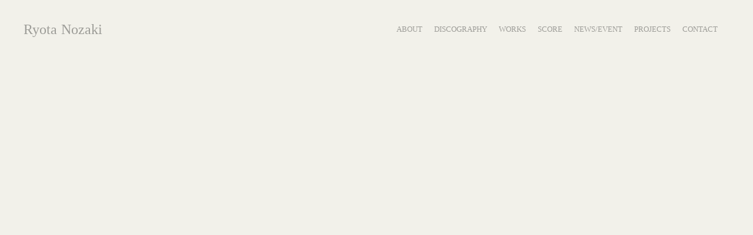

--- FILE ---
content_type: text/html;charset=utf-8
request_url: https://ryotanozaki.com/newsevent/Wd3nGPze
body_size: 38334
content:
<!DOCTYPE html>
<html lang="ja">
<head><meta charset="utf-8">
<meta name="viewport" content="width=device-width, initial-scale=1">
<title>野崎良太(Ryota Nozaki) </title>
<link rel="preconnect" href="https://fonts.gstatic.com" crossorigin>
<meta name="generator" content="Studio.Design">
<meta name="robots" content="all">
<meta property="og:site_name" content="野崎良太(Ryota Nozaki) ">
<meta property="og:title" content="野崎良太(Ryota Nozaki) ">
<meta property="og:image" content="https://storage.googleapis.com/production-os-assets/assets/78c009ef-57b5-461c-8759-baa0f7bc3b98">
<meta property="og:description" content="アーティスト、ピアニスト、作編曲家、DJでもある野崎良太(Nozaki Ryota) のホームページ。">
<meta property="og:type" content="website">
<meta name="description" content="アーティスト、ピアニスト、作編曲家、DJでもある野崎良太(Nozaki Ryota) のホームページ。">
<meta property="twitter:card" content="summary_large_image">
<meta property="twitter:image" content="https://storage.googleapis.com/production-os-assets/assets/78c009ef-57b5-461c-8759-baa0f7bc3b98">
<meta name="apple-mobile-web-app-title" content="野崎良太(Ryota Nozaki) ">
<meta name="format-detection" content="telephone=no,email=no,address=no">
<meta name="chrome" content="nointentdetection">
<meta name="google-site-verification" content="sJbnQ3us96n98V4kXcBo773CPPaOOegJjJbpuImYBog">
<meta property="og:url" content="/newsevent/Wd3nGPze">
<link rel="icon" type="image/png" href="https://storage.googleapis.com/production-os-assets/assets/3b1b5caa-494f-4225-a036-8bba26330365" data-hid="2c9d455">
<link rel="apple-touch-icon" type="image/png" href="https://storage.googleapis.com/production-os-assets/assets/3b1b5caa-494f-4225-a036-8bba26330365" data-hid="74ef90c"><link rel="modulepreload" as="script" crossorigin href="/_nuxt/entry.98227f41.js"><link rel="preload" as="style" href="/_nuxt/entry.be326413.css"><link rel="prefetch" as="image" type="image/svg+xml" href="/_nuxt/close_circle.c7480f3c.svg"><link rel="prefetch" as="image" type="image/svg+xml" href="/_nuxt/round_check.0ebac23f.svg"><link rel="prefetch" as="script" crossorigin href="/_nuxt/LottieRenderer.ac4e2a82.js"><link rel="prefetch" as="script" crossorigin href="/_nuxt/error-404.115a548b.js"><link rel="prefetch" as="script" crossorigin href="/_nuxt/error-500.4f91b1bb.js"><link rel="stylesheet" href="/_nuxt/entry.be326413.css"><style>.page-enter-active{transition:.6s cubic-bezier(.4,.4,0,1)}.page-leave-active{transition:.3s cubic-bezier(.4,.4,0,1)}.page-enter-from,.page-leave-to{opacity:0}</style><style>:root{--rebranding-loading-bg:#e5e5e5;--rebranding-loading-bar:#222}</style><style>.app[data-v-d12de11f]{align-items:center;flex-direction:column;height:100%;justify-content:center;width:100%}.title[data-v-d12de11f]{font-size:34px;font-weight:300;letter-spacing:2.45px;line-height:30px;margin:30px}</style><style>/*! * Font Awesome Free 6.4.2 by @fontawesome - https://fontawesome.com * License - https://fontawesome.com/license/free (Icons: CC BY 4.0, Fonts: SIL OFL 1.1, Code: MIT License) * Copyright 2023 Fonticons, Inc. */.fa-brands,.fa-solid{-moz-osx-font-smoothing:grayscale;-webkit-font-smoothing:antialiased;--fa-display:inline-flex;align-items:center;display:var(--fa-display,inline-block);font-style:normal;font-variant:normal;justify-content:center;line-height:1;text-rendering:auto}.fa-solid{font-family:Font Awesome\ 6 Free;font-weight:900}.fa-brands{font-family:Font Awesome\ 6 Brands;font-weight:400}:host,:root{--fa-style-family-classic:"Font Awesome 6 Free";--fa-font-solid:normal 900 1em/1 "Font Awesome 6 Free";--fa-style-family-brands:"Font Awesome 6 Brands";--fa-font-brands:normal 400 1em/1 "Font Awesome 6 Brands"}@font-face{font-display:block;font-family:Font Awesome\ 6 Free;font-style:normal;font-weight:900;src:url(https://storage.googleapis.com/production-os-assets/assets/fontawesome/1629704621943/6.4.2/webfonts/fa-solid-900.woff2) format("woff2"),url(https://storage.googleapis.com/production-os-assets/assets/fontawesome/1629704621943/6.4.2/webfonts/fa-solid-900.ttf) format("truetype")}@font-face{font-display:block;font-family:Font Awesome\ 6 Brands;font-style:normal;font-weight:400;src:url(https://storage.googleapis.com/production-os-assets/assets/fontawesome/1629704621943/6.4.2/webfonts/fa-brands-400.woff2) format("woff2"),url(https://storage.googleapis.com/production-os-assets/assets/fontawesome/1629704621943/6.4.2/webfonts/fa-brands-400.ttf) format("truetype")}</style><style>.spinner[data-v-36413753]{animation:loading-spin-36413753 1s linear infinite;height:16px;pointer-events:none;width:16px}.spinner[data-v-36413753]:before{border-bottom:2px solid transparent;border-right:2px solid transparent;border-color:transparent currentcolor currentcolor transparent;border-style:solid;border-width:2px;opacity:.2}.spinner[data-v-36413753]:after,.spinner[data-v-36413753]:before{border-radius:50%;box-sizing:border-box;content:"";height:100%;position:absolute;width:100%}.spinner[data-v-36413753]:after{border-left:2px solid transparent;border-top:2px solid transparent;border-color:currentcolor transparent transparent currentcolor;border-style:solid;border-width:2px;opacity:1}@keyframes loading-spin-36413753{0%{transform:rotate(0deg)}to{transform:rotate(1turn)}}</style><style>.design-canvas__modal{height:100%;pointer-events:none;position:fixed;transition:none;width:100%;z-index:2}.design-canvas__modal:focus{outline:none}.design-canvas__modal.v-enter-active .studio-canvas,.design-canvas__modal.v-leave-active,.design-canvas__modal.v-leave-active .studio-canvas{transition:.4s cubic-bezier(.4,.4,0,1)}.design-canvas__modal.v-enter-active .studio-canvas *,.design-canvas__modal.v-leave-active .studio-canvas *{transition:none!important}.design-canvas__modal.isNone{transition:none}.design-canvas__modal .design-canvas__modal__base{height:100%;left:0;pointer-events:auto;position:fixed;top:0;transition:.4s cubic-bezier(.4,.4,0,1);width:100%;z-index:-1}.design-canvas__modal .studio-canvas{height:100%;pointer-events:none}.design-canvas__modal .studio-canvas>*{background:none!important;pointer-events:none}</style><style>.LoadMoreAnnouncer[data-v-4f7a7294]{height:1px;margin:-1px;overflow:hidden;padding:0;position:absolute;width:1px;clip:rect(0,0,0,0);border-width:0;white-space:nowrap}</style><style>.TitleAnnouncer[data-v-692a2727]{height:1px;margin:-1px;overflow:hidden;padding:0;position:absolute;width:1px;clip:rect(0,0,0,0);border-width:0;white-space:nowrap}</style><style>.publish-studio-style[data-v-4493fe55]{transition:.4s cubic-bezier(.4,.4,0,1)}</style><style>.product-font-style[data-v-51f515bd]{transition:.4s cubic-bezier(.4,.4,0,1)}</style><style>@font-face{font-family:grandam;font-style:normal;font-weight:400;src:url(https://storage.googleapis.com/studio-front/fonts/grandam.ttf) format("truetype")}@font-face{font-family:Material Icons;font-style:normal;font-weight:400;src:url(https://storage.googleapis.com/production-os-assets/assets/material-icons/1629704621943/MaterialIcons-Regular.eot);src:local("Material Icons"),local("MaterialIcons-Regular"),url(https://storage.googleapis.com/production-os-assets/assets/material-icons/1629704621943/MaterialIcons-Regular.woff2) format("woff2"),url(https://storage.googleapis.com/production-os-assets/assets/material-icons/1629704621943/MaterialIcons-Regular.woff) format("woff"),url(https://storage.googleapis.com/production-os-assets/assets/material-icons/1629704621943/MaterialIcons-Regular.ttf) format("truetype")}.StudioCanvas{display:flex;height:auto;min-height:100dvh}.StudioCanvas>.sd{min-height:100dvh;overflow:clip}a,abbr,address,article,aside,audio,b,blockquote,body,button,canvas,caption,cite,code,dd,del,details,dfn,div,dl,dt,em,fieldset,figcaption,figure,footer,form,h1,h2,h3,h4,h5,h6,header,hgroup,html,i,iframe,img,input,ins,kbd,label,legend,li,main,mark,menu,nav,object,ol,p,pre,q,samp,section,select,small,span,strong,sub,summary,sup,table,tbody,td,textarea,tfoot,th,thead,time,tr,ul,var,video{border:0;font-family:sans-serif;line-height:1;list-style:none;margin:0;padding:0;text-decoration:none;-webkit-font-smoothing:antialiased;-webkit-backface-visibility:hidden;box-sizing:border-box;color:#333;transition:.3s cubic-bezier(.4,.4,0,1);word-spacing:1px}a:focus:not(:focus-visible),button:focus:not(:focus-visible),summary:focus:not(:focus-visible){outline:none}nav ul{list-style:none}blockquote,q{quotes:none}blockquote:after,blockquote:before,q:after,q:before{content:none}a,button{background:transparent;font-size:100%;margin:0;padding:0;vertical-align:baseline}ins{text-decoration:none}ins,mark{background-color:#ff9;color:#000}mark{font-style:italic;font-weight:700}del{text-decoration:line-through}abbr[title],dfn[title]{border-bottom:1px dotted;cursor:help}table{border-collapse:collapse;border-spacing:0}hr{border:0;border-top:1px solid #ccc;display:block;height:1px;margin:1em 0;padding:0}input,select{vertical-align:middle}textarea{resize:none}.clearfix:after{clear:both;content:"";display:block}[slot=after] button{overflow-anchor:none}</style><style>.sd{flex-wrap:nowrap;max-width:100%;pointer-events:all;z-index:0;-webkit-overflow-scrolling:touch;align-content:center;align-items:center;display:flex;flex:none;flex-direction:column;position:relative}.sd::-webkit-scrollbar{display:none}.sd,.sd.richText *{transition-property:all,--g-angle,--g-color-0,--g-position-0,--g-color-1,--g-position-1,--g-color-2,--g-position-2,--g-color-3,--g-position-3,--g-color-4,--g-position-4,--g-color-5,--g-position-5,--g-color-6,--g-position-6,--g-color-7,--g-position-7,--g-color-8,--g-position-8,--g-color-9,--g-position-9,--g-color-10,--g-position-10,--g-color-11,--g-position-11}input.sd,textarea.sd{align-content:normal}.sd[tabindex]:focus{outline:none}.sd[tabindex]:focus-visible{outline:1px solid;outline-color:Highlight;outline-color:-webkit-focus-ring-color}input[type=email],input[type=tel],input[type=text],select,textarea{-webkit-appearance:none}select{cursor:pointer}.frame{display:block;overflow:hidden}.frame>iframe{height:100%;width:100%}.frame .formrun-embed>iframe:not(:first-child){display:none!important}.image{position:relative}.image:before{background-position:50%;background-size:cover;border-radius:inherit;content:"";height:100%;left:0;pointer-events:none;position:absolute;top:0;transition:inherit;width:100%;z-index:-2}.sd.file{cursor:pointer;flex-direction:row;outline:2px solid transparent;outline-offset:-1px;overflow-wrap:anywhere;word-break:break-word}.sd.file:focus-within{outline-color:Highlight;outline-color:-webkit-focus-ring-color}.file>input[type=file]{opacity:0;pointer-events:none;position:absolute}.sd.text,.sd:where(.icon){align-content:center;align-items:center;display:flex;flex-direction:row;justify-content:center;overflow:visible;overflow-wrap:anywhere;word-break:break-word}.sd:where(.icon.fa){display:inline-flex}.material-icons{align-items:center;display:inline-flex;font-family:Material Icons;font-size:24px;font-style:normal;font-weight:400;justify-content:center;letter-spacing:normal;line-height:1;text-transform:none;white-space:nowrap;word-wrap:normal;direction:ltr;text-rendering:optimizeLegibility;-webkit-font-smoothing:antialiased}.sd:where(.icon.material-symbols){align-items:center;display:flex;font-style:normal;font-variation-settings:"FILL" var(--symbol-fill,0),"wght" var(--symbol-weight,400);justify-content:center;min-height:1em;min-width:1em}.sd.material-symbols-outlined{font-family:Material Symbols Outlined}.sd.material-symbols-rounded{font-family:Material Symbols Rounded}.sd.material-symbols-sharp{font-family:Material Symbols Sharp}.sd.material-symbols-weight-100{--symbol-weight:100}.sd.material-symbols-weight-200{--symbol-weight:200}.sd.material-symbols-weight-300{--symbol-weight:300}.sd.material-symbols-weight-400{--symbol-weight:400}.sd.material-symbols-weight-500{--symbol-weight:500}.sd.material-symbols-weight-600{--symbol-weight:600}.sd.material-symbols-weight-700{--symbol-weight:700}.sd.material-symbols-fill{--symbol-fill:1}a,a.icon,a.text{-webkit-tap-highlight-color:rgba(0,0,0,.15)}.fixed{z-index:2}.sticky{z-index:1}.button{transition:.4s cubic-bezier(.4,.4,0,1)}.button,.link{cursor:pointer}.submitLoading{opacity:.5!important;pointer-events:none!important}.richText{display:block;word-break:break-word}.richText [data-thread],.richText a,.richText blockquote,.richText em,.richText h1,.richText h2,.richText h3,.richText h4,.richText li,.richText ol,.richText p,.richText p>code,.richText pre,.richText pre>code,.richText s,.richText strong,.richText table tbody,.richText table tbody tr,.richText table tbody tr>td,.richText table tbody tr>th,.richText u,.richText ul{backface-visibility:visible;color:inherit;font-family:inherit;font-size:inherit;font-style:inherit;font-weight:inherit;letter-spacing:inherit;line-height:inherit;text-align:inherit}.richText p{display:block;margin:10px 0}.richText>p{min-height:1em}.richText img,.richText video{height:auto;max-width:100%;vertical-align:bottom}.richText h1{display:block;font-size:3em;font-weight:700;margin:20px 0}.richText h2{font-size:2em}.richText h2,.richText h3{display:block;font-weight:700;margin:10px 0}.richText h3{font-size:1em}.richText h4,.richText h5{font-weight:600}.richText h4,.richText h5,.richText h6{display:block;font-size:1em;margin:10px 0}.richText h6{font-weight:500}.richText [data-type=table]{overflow-x:auto}.richText [data-type=table] p{white-space:pre-line;word-break:break-all}.richText table{border:1px solid #f2f2f2;border-collapse:collapse;border-spacing:unset;color:#1a1a1a;font-size:14px;line-height:1.4;margin:10px 0;table-layout:auto}.richText table tr th{background:hsla(0,0%,96%,.5)}.richText table tr td,.richText table tr th{border:1px solid #f2f2f2;max-width:240px;min-width:100px;padding:12px}.richText table tr td p,.richText table tr th p{margin:0}.richText blockquote{border-left:3px solid rgba(0,0,0,.15);font-style:italic;margin:10px 0;padding:10px 15px}.richText [data-type=embed_code]{margin:20px 0;position:relative}.richText [data-type=embed_code]>.height-adjuster>.wrapper{position:relative}.richText [data-type=embed_code]>.height-adjuster>.wrapper[style*=padding-top] iframe{height:100%;left:0;position:absolute;top:0;width:100%}.richText [data-type=embed_code][data-embed-sandbox=true]{display:block;overflow:hidden}.richText [data-type=embed_code][data-embed-code-type=instagram]>.height-adjuster>.wrapper[style*=padding-top]{padding-top:100%}.richText [data-type=embed_code][data-embed-code-type=instagram]>.height-adjuster>.wrapper[style*=padding-top] blockquote{height:100%;left:0;overflow:hidden;position:absolute;top:0;width:100%}.richText [data-type=embed_code][data-embed-code-type=codepen]>.height-adjuster>.wrapper{padding-top:50%}.richText [data-type=embed_code][data-embed-code-type=codepen]>.height-adjuster>.wrapper iframe{height:100%;left:0;position:absolute;top:0;width:100%}.richText [data-type=embed_code][data-embed-code-type=slideshare]>.height-adjuster>.wrapper{padding-top:56.25%}.richText [data-type=embed_code][data-embed-code-type=slideshare]>.height-adjuster>.wrapper iframe{height:100%;left:0;position:absolute;top:0;width:100%}.richText [data-type=embed_code][data-embed-code-type=speakerdeck]>.height-adjuster>.wrapper{padding-top:56.25%}.richText [data-type=embed_code][data-embed-code-type=speakerdeck]>.height-adjuster>.wrapper iframe{height:100%;left:0;position:absolute;top:0;width:100%}.richText [data-type=embed_code][data-embed-code-type=snapwidget]>.height-adjuster>.wrapper{padding-top:30%}.richText [data-type=embed_code][data-embed-code-type=snapwidget]>.height-adjuster>.wrapper iframe{height:100%;left:0;position:absolute;top:0;width:100%}.richText [data-type=embed_code][data-embed-code-type=firework]>.height-adjuster>.wrapper fw-embed-feed{-webkit-user-select:none;-moz-user-select:none;user-select:none}.richText [data-type=embed_code_empty]{display:none}.richText ul{margin:0 0 0 20px}.richText ul li{list-style:disc;margin:10px 0}.richText ul li p{margin:0}.richText ol{margin:0 0 0 20px}.richText ol li{list-style:decimal;margin:10px 0}.richText ol li p{margin:0}.richText hr{border-top:1px solid #ccc;margin:10px 0}.richText p>code{background:#eee;border:1px solid rgba(0,0,0,.1);border-radius:6px;display:inline;margin:2px;padding:0 5px}.richText pre{background:#eee;border-radius:6px;font-family:Menlo,Monaco,Courier New,monospace;margin:20px 0;padding:25px 35px;white-space:pre-wrap}.richText pre code{border:none;padding:0}.richText strong{color:inherit;display:inline;font-family:inherit;font-weight:900}.richText em{font-style:italic}.richText a,.richText u{text-decoration:underline}.richText a{color:#007cff;display:inline}.richText s{text-decoration:line-through}.richText [data-type=table_of_contents]{background-color:#f5f5f5;border-radius:2px;color:#616161;font-size:16px;list-style:none;margin:0;padding:24px 24px 8px;text-decoration:underline}.richText [data-type=table_of_contents] .toc_list{margin:0}.richText [data-type=table_of_contents] .toc_item{color:currentColor;font-size:inherit!important;font-weight:inherit;list-style:none}.richText [data-type=table_of_contents] .toc_item>a{border:none;color:currentColor;font-size:inherit!important;font-weight:inherit;text-decoration:none}.richText [data-type=table_of_contents] .toc_item>a:hover{opacity:.7}.richText [data-type=table_of_contents] .toc_item--1{margin:0 0 16px}.richText [data-type=table_of_contents] .toc_item--2{margin:0 0 16px;padding-left:2rem}.richText [data-type=table_of_contents] .toc_item--3{margin:0 0 16px;padding-left:4rem}.sd.section{align-content:center!important;align-items:center!important;flex-direction:column!important;flex-wrap:nowrap!important;height:auto!important;max-width:100%!important;padding:0!important;width:100%!important}.sd.section-inner{position:static!important}@property --g-angle{syntax:"<angle>";inherits:false;initial-value:180deg}@property --g-color-0{syntax:"<color>";inherits:false;initial-value:transparent}@property --g-position-0{syntax:"<percentage>";inherits:false;initial-value:.01%}@property --g-color-1{syntax:"<color>";inherits:false;initial-value:transparent}@property --g-position-1{syntax:"<percentage>";inherits:false;initial-value:100%}@property --g-color-2{syntax:"<color>";inherits:false;initial-value:transparent}@property --g-position-2{syntax:"<percentage>";inherits:false;initial-value:100%}@property --g-color-3{syntax:"<color>";inherits:false;initial-value:transparent}@property --g-position-3{syntax:"<percentage>";inherits:false;initial-value:100%}@property --g-color-4{syntax:"<color>";inherits:false;initial-value:transparent}@property --g-position-4{syntax:"<percentage>";inherits:false;initial-value:100%}@property --g-color-5{syntax:"<color>";inherits:false;initial-value:transparent}@property --g-position-5{syntax:"<percentage>";inherits:false;initial-value:100%}@property --g-color-6{syntax:"<color>";inherits:false;initial-value:transparent}@property --g-position-6{syntax:"<percentage>";inherits:false;initial-value:100%}@property --g-color-7{syntax:"<color>";inherits:false;initial-value:transparent}@property --g-position-7{syntax:"<percentage>";inherits:false;initial-value:100%}@property --g-color-8{syntax:"<color>";inherits:false;initial-value:transparent}@property --g-position-8{syntax:"<percentage>";inherits:false;initial-value:100%}@property --g-color-9{syntax:"<color>";inherits:false;initial-value:transparent}@property --g-position-9{syntax:"<percentage>";inherits:false;initial-value:100%}@property --g-color-10{syntax:"<color>";inherits:false;initial-value:transparent}@property --g-position-10{syntax:"<percentage>";inherits:false;initial-value:100%}@property --g-color-11{syntax:"<color>";inherits:false;initial-value:transparent}@property --g-position-11{syntax:"<percentage>";inherits:false;initial-value:100%}</style><style>.snackbar[data-v-3129703d]{align-items:center;background:#fff;border:1px solid #ededed;border-radius:6px;box-shadow:0 16px 48px -8px rgba(0,0,0,.08),0 10px 25px -5px rgba(0,0,0,.11);display:flex;flex-direction:row;gap:8px;justify-content:space-between;left:50%;max-width:90vw;padding:16px 20px;position:fixed;top:32px;transform:translateX(-50%);-webkit-user-select:none;-moz-user-select:none;user-select:none;width:480px;z-index:9999}.snackbar.v-enter-active[data-v-3129703d],.snackbar.v-leave-active[data-v-3129703d]{transition:.4s cubic-bezier(.4,.4,0,1)}.snackbar.v-enter-from[data-v-3129703d],.snackbar.v-leave-to[data-v-3129703d]{opacity:0;transform:translate(-50%,-10px)}.snackbar .convey[data-v-3129703d]{align-items:center;display:flex;flex-direction:row;gap:8px;padding:0}.snackbar .convey .icon[data-v-3129703d]{background-position:50%;background-repeat:no-repeat;flex-shrink:0;height:24px;width:24px}.snackbar .convey .message[data-v-3129703d]{font-size:14px;font-style:normal;font-weight:400;line-height:20px;white-space:pre-line}.snackbar .convey.error .icon[data-v-3129703d]{background-image:url(/_nuxt/close_circle.c7480f3c.svg)}.snackbar .convey.error .message[data-v-3129703d]{color:#f84f65}.snackbar .convey.success .icon[data-v-3129703d]{background-image:url(/_nuxt/round_check.0ebac23f.svg)}.snackbar .convey.success .message[data-v-3129703d]{color:#111}.snackbar .button[data-v-3129703d]{align-items:center;border-radius:40px;color:#4b9cfb;display:flex;flex-shrink:0;font-family:Inter;font-size:12px;font-style:normal;font-weight:700;justify-content:center;line-height:16px;padding:4px 8px}.snackbar .button[data-v-3129703d]:hover{background:#f5f5f5}</style><style>a[data-v-160f89c6]{align-items:center;border-radius:4px;bottom:20px;height:20px;justify-content:center;left:20px;perspective:300px;position:fixed;transition:0s linear;width:84px;z-index:2000}@media (hover:hover){a[data-v-160f89c6]{transition:.4s cubic-bezier(.4,.4,0,1);will-change:width,height}a[data-v-160f89c6]:hover{height:32px;width:200px}}[data-v-160f89c6] .custom-fill path{fill:var(--234b47e2)}.fade-enter-active[data-v-160f89c6],.fade-leave-active[data-v-160f89c6]{position:absolute;transform:translateZ(0);transition:opacity .3s cubic-bezier(.4,.4,0,1);will-change:opacity,transform}.fade-enter-from[data-v-160f89c6],.fade-leave-to[data-v-160f89c6]{opacity:0}</style></head>
<body ><div id="__nuxt"><div><span></span><!----><!----></div></div><script type="application/json" id="__NUXT_DATA__" data-ssr="true">[["Reactive",1],{"data":2,"state":41,"_errors":42,"serverRendered":44,"path":45,"pinia":46},{"dynamicDatanewsevent/Wd3nGPze":3},{"cover":4,"fM3AtlU9":5,"title":23,"body":24,"slug":25,"_meta":26,"_filter":38,"id":40},"https://storage.googleapis.com/studio-cms-assets/projects/XKOkNZzkW4/s-2400x1600_v-frms_webp_c6f8799c-f1d3-4b77-afa8-419df17ff315.jpg",{"title":6,"slug":7,"_meta":8,"_filter":21,"id":22},"EVENT","kNzlCbC1",{"project":9,"publishedAt":11,"createdAt":12,"order":13,"publishType":14,"schema":15,"uid":19,"updatedAt":20},{"id":10},"xcZY7qCROGhhnYENe9RP",["Date","2023-03-06T07:02:04.000Z"],["Date","2023-03-01T04:05:04.000Z"],-4,"draft",{"id":16,"key":17,"postType":18},"ErL7rXztttQOT0lwS2Xf","in8PHvai","category","4aoY1Txo",["Date","2023-03-01T04:05:04.000Z"],[],"hM33TdJ74yJdbfFneQuj","Jazztronik Trio Live 2023","\u003Cp data-uid=\"0pWurUPO\" data-time=\"1694316616695\">5/10（水）東京、丸の内にあるライブレストランCOTTON CLUBにて「Jazztronik Trio Live 2023」の開催が決定しました！\u003C/p>\u003Cp data-uid=\"S5wdxCIr\" data-time=\"1694316616695\">昨年に東京、名古屋、大阪、福岡の4都市で大好評を得たトリオ編成のライブをさらにアップデートした内容で、Jazzの枠にとどまらない独自の音楽性と、藤谷一郎、天倉正敬との息のあったパフォーマンスをぜひライブで体験してほしい。\u003C/p>\u003Ch2 data-uid=\"3sZWULEl\" data-time=\"1694316678291\" id=\"index_3sZWULEl\">「Jazztronik Trio Live 2023」\u003C/h2>\u003Cp data-uid=\"OfHfjBid\" data-time=\"1694326211320\">日時：2023 5.10 wed.\u003Cbr>[1st.show] open 5:00pm / start 6:00pm\u003Cbr>[2nd.show] open 7:30pm / start 8:30pm\u003C/p>\u003Cp data-uid=\"VaG77Vpp\" data-time=\"1694326044981\">\u003C/p>\u003Cp data-uid=\"w5IgeSnK\" data-time=\"1694316759647\">場所：COTTON CLUB\u003C/p>\u003Cp data-uid=\"C4U_Us3Z\" data-time=\"1694326042249\">\u003C/p>\u003Cp data-uid=\"ROptvMt2\" data-time=\"1694316795441\">出演：\u003Cbr>野崎良太 (p,key)\u003Cbr>藤谷一郎 (b)\u003Cbr>天倉正敬 (ds)\u003C/p>\u003Cp data-uid=\"ehIv_JrE\" data-time=\"1694326039255\">\u003C/p>\u003Cp data-uid=\"wf5Bcd2V\" data-time=\"1694326119479\">チケット：\u003Cbr>CHARGE／料金\u003Cbr>[全席指定]\u003Cbr>テーブル席 : ￥6,000\u003Cbr>ボックスシート・センター (2名席) : ￥8,500\u003Cbr>ボックスシート・サイド (2名席) : ￥7,500\u003Cbr>ボックスシート・ペア (2名席) : ￥8,000\u003Cbr>ペア・シート (2名席) : ￥7,000\u003C/p>\u003Cp data-uid=\"RxHN_m4i\" data-time=\"1694326119480\">\u003Cbr>※料金は1名様あたりの金額となります。\u003Cbr>予約はこちら 座席表はこちら\u003Cbr>＜オンライン予約では各ボックス席の表示人数分でのご予約となります。＞\u003Cbr>※ボックスシート・センター/ボックスシート・サイドはご利用人数の追加が可能です。\u003Cbr>（上記の席種は最大4名様までご利用可能）\u003Cbr>人数追加をご希望の場合はオンライン予約完了後にお電話にてお問合せください。\u003C/p>","Wd3nGPze",{"project":27,"publishedAt":28,"createdAt":29,"order":30,"publishType":31,"schema":32,"uid":36,"updatedAt":37},{"id":10},["Date","2023-04-20T07:26:00.000Z"],["Date","2023-09-10T03:30:01.000Z"],-1,"change",{"id":33,"key":34,"postType":35},"PkvgnfRA6wvrtjJusYAR","WyyVGZhg","post","py8N_83a",["Date","2023-09-11T07:52:16.000Z"],[39],"fM3AtlU9:4aoY1Txo","5VGUeVoOzBkR47Lg2eox",{},{"dynamicDatanewsevent/Wd3nGPze":43},null,true,"/newsevent/Wd3nGPze",{"cmsContentStore":47,"indexStore":51,"projectStore":54,"productStore":71,"pageHeadStore":425},{"listContentsMap":48,"contentMap":49},["Map"],["Map",50,3],"WyyVGZhg/Wd3nGPze",{"routeType":52,"host":53},"publish","ryotanozaki.com",{"project":55},{"id":56,"name":57,"type":58,"customDomain":59,"iconImage":59,"coverImage":60,"displayBadge":61,"integrations":62,"snapshot_path":69,"snapshot_id":70,"recaptchaSiteKey":-1},"XKOkNZzkW4","Ryota Nozaki","web","","https://storage.googleapis.com/production-os-assets/assets/78c009ef-57b5-461c-8759-baa0f7bc3b98",false,[63,66],{"integration_name":64,"code":65},"search-console","sJbnQ3us96n98V4kXcBo773CPPaOOegJjJbpuImYBog",{"integration_name":67,"code":68},"typesquare","unused","https://storage.googleapis.com/studio-publish/projects/XKOkNZzkW4/Xqzr0JP4qD/","Xqzr0JP4qD",{"product":72,"isLoaded":44,"selectedModalIds":422,"redirectPage":43,"isInitializedRSS":61,"pageViewMap":423,"symbolViewMap":424},{"breakPoints":73,"colors":80,"fonts":81,"head":137,"info":143,"pages":151,"resources":389,"symbols":392,"style":396,"styleVars":398,"enablePassword":61,"classes":418,"publishedUid":421},[74,77],{"maxWidth":75,"name":76},414,"mobile",{"maxWidth":78,"name":79},834,"tablet",[],[82,104,106,112,116,123,128,133],{"family":83,"subsets":84,"variants":92,"vendor":103},"EB Garamond",[85,86,87,88,89,90,91],"cyrillic","cyrillic-ext","greek","greek-ext","latin","latin-ext","vietnamese",[93,94,95,96,97,98,99,100,101,102],"regular","500","600","700","800","italic","500italic","600italic","700italic","800italic","google",{"family":105,"vendor":67},"A1明朝",{"family":107,"subsets":108,"variants":109,"vendor":103},"Cormorant Garamond",[85,86,89,90,91],[110,111,93,98,94,99,95,100,96,101],"300","300italic",{"family":113,"subsets":114,"variants":115,"vendor":103},"Cormorant",[85,86,89,90,91],[110,93,94,95,96,111,98,99,100,101],{"family":117,"subsets":118,"variants":119,"vendor":103},"Roboto Slab",[85,86,87,88,89,90,91],[120,121,110,93,94,95,96,97,122],"100","200","900",{"family":124,"subsets":125,"variants":127,"vendor":103},"Zen Old Mincho",[85,87,126,89,90],"japanese",[93,94,95,96,122],{"family":129,"subsets":130,"variants":132,"vendor":103},"Benne",[131,89,90],"kannada",[93],{"family":134,"subsets":135,"variants":136,"vendor":103},"Shippori Mincho",[126,89,90],[93,94,95,96,97],{"favicon":138,"lang":139,"meta":140,"title":142},"https://storage.googleapis.com/production-os-assets/assets/3b1b5caa-494f-4225-a036-8bba26330365","ja",{"description":141,"og:image":59},"アーティスト、ピアニスト、作編曲家、DJでもある野崎良太(Nozaki Ryota) のホームページ。","野崎良太(Ryota Nozaki) ",{"baseWidth":144,"created_at":145,"screen":146,"type":58,"updated_at":149,"version":150},1440,1518591100346,{"baseWidth":147,"height":148,"isAutoHeight":61,"width":147,"workingState":61},1280,600,1518792996878,"4.1.3",[152,161,165,171,175,179,183,188,192,196,200,204,208,212,216,220,224,228,232,236,240,244,248,252,256,260,265,269,276,282,288,293,299,305,311,317,323,329,335,341,347,353,359,365,371,377,383],{"head":153,"id":155,"position":156,"type":158,"uuid":159,"symbolIds":160},{"meta":154,"title":142},{"description":141,"og:image":59},"/",{"x":157,"y":157},0,"page","bf9fed39-ac7e-4c42-aa12-40d655a39612",[],{"id":162,"type":158,"uuid":163,"symbolIds":164},"about","b473fa9c-260f-4f3a-ae56-193cfccab1b9",[],{"id":166,"type":158,"uuid":167,"symbolIds":168},"discography","009e67f8-5b4c-4ffe-829b-317c4b5c04f0",[169,170],"11ab6c50-68b1-4f3a-a2b4-4b6a220b6cf7","6a5fab43-31a2-4190-b771-ed8b6db59ba9",{"id":172,"type":158,"uuid":173,"symbolIds":174},"works","87aa7c4a-22f5-4dd2-a990-eb0368ceabb0",[169,170],{"id":176,"type":158,"uuid":177,"symbolIds":178},"score","8e475d3a-350f-4445-b7a7-56541fc0ee97",[169],{"id":180,"type":158,"uuid":181,"symbolIds":182},"newsevent","6ebc0ca7-6d31-4c46-9192-ec4b2269e077",[169,170],{"id":184,"type":158,"uuid":185,"symbolIds":186},"label","fae95c68-c401-4848-a7f4-4ceeac842284",[187],"d2c28ec8-89e1-4014-bf5e-13942cf3d16f",{"id":189,"type":158,"uuid":190,"symbolIds":191},"projects","b58efb44-8df2-4783-99da-051faa9726e0",[169,170],{"id":193,"type":158,"uuid":194,"symbolIds":195},"projects/jazztronik","28fe0f57-3117-4d01-bd95-9aa0baf5881f",[169,170],{"id":197,"type":158,"uuid":198,"symbolIds":199},"projects/musilogue","ba56d1f9-d588-46b5-a967-3219412c7c8d",[169,170],{"id":201,"type":158,"uuid":202,"symbolIds":203},"projects/ピアノ","c85d38be-549e-4f20-b75f-ef16b945817e",[169,170],{"id":205,"type":158,"uuid":206,"symbolIds":207},"projects/作曲スクール","8cdffa68-1887-421d-890e-2dab25738759",[169,170],{"id":209,"type":158,"uuid":210,"symbolIds":211},"projects/わらべ歌研究","bb5ed1e8-6d4a-4623-8813-b064d9529cbf",[169,170],{"id":213,"type":158,"uuid":214,"symbolIds":215},"projects/呼吸バイオフィードバック","bd874eba-3c06-44e7-a17f-6f6cc873c3cf",[169,170],{"id":217,"type":158,"uuid":218,"symbolIds":219},"projects/アンビエント","af854c59-f747-4c08-a625-b6f9288bbc41",[169,170],{"id":221,"type":158,"uuid":222,"symbolIds":223},"projects/ダンスミュージックもしくはDJ","dbcb7656-f076-4842-9b06-6549b3fffe51",[169,170],{"id":225,"type":158,"uuid":226,"symbolIds":227},"projects/環境音楽楽団","b46a8824-9418-4e5e-99c8-4e5bca442882",[169,170],{"id":229,"type":158,"uuid":230,"symbolIds":231},"projects/実用音楽","836ee94e-9696-44a9-ab27-ad0d6fe706e9",[169,170],{"id":233,"type":158,"uuid":234,"symbolIds":235},"projects/楽器","e6899826-a65b-4726-a517-f887b376a369",[169,170],{"id":237,"type":158,"uuid":238,"symbolIds":239},"projects/本","bcebcd1b-5622-4e5a-8bf3-0fd31a969b2d",[169,170],{"id":241,"type":158,"uuid":242,"symbolIds":243},"projects/日常","443d460b-6b73-420e-b30f-195afedbf3b0",[169,170],{"id":245,"type":158,"uuid":246,"symbolIds":247},"projects/レコード","5999b2e0-158a-4c47-b04b-dbda5f814eca",[169,170],{"id":249,"type":158,"uuid":250,"symbolIds":251},"projects/Excursions","90b19b4c-e222-4f41-ab6b-936a97565d37",[169,170],{"id":253,"type":158,"uuid":254,"symbolIds":255},"projects/楽曲提供、プロデュース、アレンジ","5007dd43-236e-48a0-8f8c-de3ec4182faa",[169,170],{"id":257,"type":158,"uuid":258,"symbolIds":259},"contact","bbfaaccb-d4b8-4dfb-baf4-bc280526bddf",[169,170],{"id":261,"isCookieModal":61,"responsive":44,"type":262,"uuid":263,"symbolIds":264},"4","modal","9324ae34-5eb5-4e51-9e81-3ff968de291b",[],{"id":266,"isCookieModal":61,"responsive":44,"type":262,"uuid":267,"symbolIds":268},"4-1","8835ac74-a130-41f3-b6fd-3e0e1f1f19c2",[],{"cmsRequest":270,"id":273,"type":158,"uuid":274,"symbolIds":275},{"contentSlug":271,"schemaKey":272},"{{$route.params.slug}}","yWhbIwC8","discography/:slug","c9728e1f-519d-441f-bc9c-0eafd04880ae",[169],{"cmsRequest":277,"id":279,"type":158,"uuid":280,"symbolIds":281},{"contentSlug":271,"schemaKey":278},"NIHKsoqE","score/:slug","45c9ed65-44ed-4725-840e-8c404f74d6b8",[169,170],{"cmsRequest":283,"id":285,"type":158,"uuid":286,"symbolIds":287},{"contentSlug":271,"schemaKey":284},"e8egNQ0g","works/:slug","1308db7b-5564-43d7-acff-81d78aeda9ca",[169,170],{"cmsRequest":289,"id":290,"type":158,"uuid":291,"symbolIds":292},{"contentSlug":271,"schemaKey":34},"newsevent/:slug","a4e20578-476b-4904-9785-ae7936bf8da2",[169,170],{"cmsRequest":294,"id":296,"type":158,"uuid":297,"symbolIds":298},{"contentSlug":271,"schemaKey":295},"PfMMQSrW","projects/ピアノ/:slug","3ca2df8f-1b24-493f-abc9-9c9044345798",[169,170],{"cmsRequest":300,"id":302,"type":158,"uuid":303,"symbolIds":304},{"contentSlug":271,"schemaKey":301},"uCxxVvxN","projects/musilogue/:slug","b0f92a5c-c132-449e-be96-ab8f45423ce4",[169,170],{"cmsRequest":306,"id":308,"type":158,"uuid":309,"symbolIds":310},{"contentSlug":271,"schemaKey":307},"LUgJJJJc","projects/わらべ歌研究/:slug","c2657b75-4bdf-42ea-8308-c4a8bbabc30c",[169,170],{"cmsRequest":312,"id":314,"type":158,"uuid":315,"symbolIds":316},{"contentSlug":271,"schemaKey":313},"VfzmKZqz","projects/呼吸バイオフィードバック/:slug","3ddda714-2c41-463f-8772-1955d745b959",[169,170],{"cmsRequest":318,"id":320,"type":158,"uuid":321,"symbolIds":322},{"contentSlug":271,"schemaKey":319},"fX_gC1BS","projects/アンビエント/:slug","2712cc8a-bc79-4098-aca5-fae1da289795",[169,170],{"cmsRequest":324,"id":326,"type":158,"uuid":327,"symbolIds":328},{"contentSlug":271,"schemaKey":325},"uA7qZDw3","projects/ダンスミュージックもしくはDJ/:slug","cc3c7514-c695-4acd-a0c2-27ed48d84b6e",[169,170],{"cmsRequest":330,"id":332,"type":158,"uuid":333,"symbolIds":334},{"contentSlug":271,"schemaKey":331},"mJiNH1RQ","projects/実用音楽/:slug","12a28a9e-dbd2-45dc-8bdc-32a45874522e",[169,170],{"cmsRequest":336,"id":338,"type":158,"uuid":339,"symbolIds":340},{"contentSlug":271,"schemaKey":337},"oZvFA6Kz","projects/楽曲提供、プロデュース、アレンジ/:slug","4d7f1409-3607-4caa-b90c-fb567f2c3e97",[169,170],{"cmsRequest":342,"id":344,"type":158,"uuid":345,"symbolIds":346},{"contentSlug":271,"schemaKey":343},"FDYlaZNO","projects/楽器/:slug","2bf6585b-fc92-4492-891e-ceff08b8426b",[169,170],{"cmsRequest":348,"id":350,"type":158,"uuid":351,"symbolIds":352},{"contentSlug":271,"schemaKey":349},"hbiKcuhJ","projects/本/:slug","932f262e-d3dc-4a3e-9295-e15de13a8fbd",[169,170],{"cmsRequest":354,"id":356,"type":158,"uuid":357,"symbolIds":358},{"contentSlug":271,"schemaKey":355},"r4Ytj7KZ","projects/日常/:slug","4481f02b-3946-4be9-8639-090df7742144",[169,170],{"cmsRequest":360,"id":362,"type":158,"uuid":363,"symbolIds":364},{"contentSlug":271,"schemaKey":361},"QlIE_TmC","projects/レコード/:slug","9384c937-1539-4bc6-8651-13939c9836d7",[169,170],{"cmsRequest":366,"id":368,"type":158,"uuid":369,"symbolIds":370},{"contentSlug":271,"schemaKey":367},"f7aBxcsd","projects/Excursions/:slug","8855352e-fd56-4c58-a7e8-5257c147fe0e",[169,170],{"cmsRequest":372,"id":374,"type":158,"uuid":375,"symbolIds":376},{"contentSlug":271,"schemaKey":373},"XPhQTMNG","projects/環境音楽楽団/:slug","bfc4416f-fc08-4818-9247-b1c04c41a0f2",[169,170],{"cmsRequest":378,"id":380,"type":158,"uuid":381,"symbolIds":382},{"contentSlug":271,"schemaKey":379},"XhQowUkS","projects/作曲スクール/:slug","7fdce264-ced1-42ca-8d3c-6cc775445fc0",[169,170],{"cmsRequest":384,"id":386,"type":158,"uuid":387,"symbolIds":388},{"contentSlug":271,"schemaKey":385},"MZ9kci1d","projects/jazztronik/:slug","6fbabfb3-947a-4e10-8f2b-1084fb6e769c",[169,170],{"rssList":390,"apiList":391,"cmsProjectId":10},[],[],[393,394,395],{"uuid":169},{"uuid":170},{"uuid":187},{"fontFamily":397},[],{"fontFamily":399},[400,403,406,409,411,414,416],{"key":401,"name":59,"value":402},"dbad328e","Benne,'Shippori Mincho'",{"key":404,"name":59,"value":405},"afba416f","'Shippori Mincho'",{"key":407,"name":59,"value":408},"c1aaa9ac","'EB Garamond'",{"key":410,"name":59,"value":105},"28a2dbd2",{"key":412,"name":59,"value":413},"75bcf83b","'Cormorant Garamond'",{"key":415,"name":59,"value":113},"51994651",{"key":417,"name":59,"value":129},"7fbda940",{"typography":419,"motion":420},[],[],"20260115052444",[],{},["Map"],{"googleFontMap":426,"typesquareLoaded":61,"hasCustomFont":61,"materialSymbols":427},["Map"],[]]</script><script>window.__NUXT__={};window.__NUXT__.config={public:{apiBaseUrl:"https://api.studiodesignapp.com/api",cmsApiBaseUrl:"https://api.cms.studiodesignapp.com",previewBaseUrl:"https://preview.studio.site",facebookAppId:"569471266584583",firebaseApiKey:"AIzaSyBkjSUz89vvvl35U-EErvfHXLhsDakoNNg",firebaseProjectId:"studio-7e371",firebaseAuthDomain:"studio-7e371.firebaseapp.com",firebaseDatabaseURL:"https://studio-7e371.firebaseio.com",firebaseStorageBucket:"studio-7e371.appspot.com",firebaseMessagingSenderId:"373326844567",firebaseAppId:"1:389988806345:web:db757f2db74be8b3",studioDomain:".studio.site",studioPublishUrl:"https://storage.googleapis.com/studio-publish",studioPublishIndexUrl:"https://storage.googleapis.com/studio-publish-index",rssApiPath:"https://rss.studiodesignapp.com/rssConverter",embedSandboxDomain:".studioiframesandbox.com",apiProxyUrl:"https://studio-api-proxy-rajzgb4wwq-an.a.run.app",proxyApiBaseUrl:"",isDev:false,fontsApiBaseUrl:"https://fonts.studio.design",jwtCookieName:"jwt_token"},app:{baseURL:"/",buildAssetsDir:"/_nuxt/",cdnURL:""}}</script><script type="module" src="/_nuxt/entry.98227f41.js" crossorigin></script></body>
</html>

--- FILE ---
content_type: text/plain; charset=utf-8
request_url: https://analytics.studiodesignapp.com/event
body_size: -231
content:
Message published: 17817036620910533